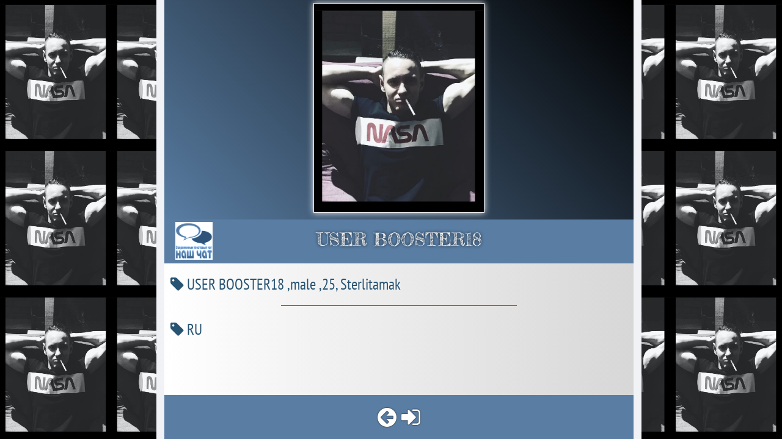

--- FILE ---
content_type: text/html; charset=UTF-8
request_url: https://xn--80aa1bwxf.xn--p1ai/user/users.php?user=Booster18
body_size: 1709
content:
<!DOCTYPE html PUBLIC "-//W3C//DTD XHTML 1.0 Strict//EN" "http://www.w3.org/TR/xhtml1/DTD/xhtml1-strict.dtd">
<html xmlns="http://www.w3.org/1999/xhtml" lang="en">
<head>
<meta http-equiv="content-type" content="text/html; charset=utf-8" />
<meta http-equiv="Content-Language" content="ru" />
<title>Участник BOOSTER18 ,мужчина ,25, Sterlitamak | НашЧат.РФ</title>
<meta name="robots" content="all" />
<meta name="title" content="Участник BOOSTER18 ,мужчина ,25, Sterlitamak | НашЧат.РФ" />
<meta name="description" content="USER BOOSTER18 ,male ,25, Sterlitamak"/>
<meta name="keywords" content="BOOSTER18"/>
<meta property="og:locale" content="ru_RU" />
<meta property="og:type" content="website" />
<meta http-equiv="cleartype" content="on">
<meta name="MobileOptimized" content="320">
<meta name="HandheldFriendly" content="True">
<meta property="og:image" content="https://нашчат.рф/avatar/user595956_83110311.jpg" />
<meta property="og:title" content="Участник BOOSTER18 ,мужчина ,25, Sterlitamak | НашЧат.РФ" />
<meta property="og:description" content="USER BOOSTER18 ,male ,25, Sterlitamak" />
<meta property="og:site_name" content="Наш Чат - Современный текстовый чат. Знакомства, общение, любовь, развлечения | НашЧат.РФ" />
<meta property="og:url" content="https://нашчат.рф/user/users.php?user=Booster18" />
<meta name="mrc__share_title" content="Участник BOOSTER18 ,мужчина ,25, Sterlitamak | НашЧат.РФ">
<meta name="mrc__share_description" content="USER BOOSTER18 ,male ,25, Sterlitamak">
<meta name="twitter:site" content="Наш Чат - Современный текстовый чат. Знакомства, общение, любовь, развлечения | НашЧат.РФ"/>
<meta name="twitter:title" content="Участник BOOSTER18 ,мужчина ,25, Sterlitamak | НашЧат.РФ">
<meta name="twitter:description" content="USER BOOSTER18 ,male ,25, Sterlitamak"/>
<meta name="reply-to" content="support@нашчат.рф">
<meta name="generator" content="ЧАТ НАШЧАТ.РФ" />
<meta name="viewport" content="width=device-width, initial-scale=1.0, maximum-scale=1.0" />
<link rel="canonical" href="https://нашчат.рф/user/users.php?user=Booster18"/>
<link rel="shortcut icon" href="favicon.ico" />
<link rel="icon" type="image/png" sizes="96x96" href="favicon-96x96.png">
<link rel="icon" type="image/png" sizes="64x64" href="favicon-64x64.png">
<link rel="icon" type="image/png" sizes="32x32" href="favicon-32x32.png">
<link rel="icon" type="image/png" sizes="16x16" href="favicon-16x16.png">
<link rel="stylesheet" type="text/css" href="css/chatuser.css" />
<link rel="stylesheet" type="text/css" href="css/font-awesome.css" />
<!-- Global site tag (gtag.js) - Google Analytics -->
<script async src="https://www.googletagmanager.com/gtag/js?id=UA-66871080-1"></script>
<script>
  window.dataLayer = window.dataLayer || [];
  function gtag(){dataLayer.push(arguments);}
  gtag('js', new Date());

  gtag('config', 'UA-66871080-1');
</script>
<!-- Yandex.Metrika counter -->
<script type="text/javascript" >
   (function(m,e,t,r,i,k,a){m[i]=m[i]||function(){(m[i].a=m[i].a||[]).push(arguments)};
   m[i].l=1*new Date();k=e.createElement(t),a=e.getElementsByTagName(t)[0],k.async=1,k.src=r,a.parentNode.insertBefore(k,a)})
   (window, document, "script", "https://mc.yandex.ru/metrika/tag.js", "ym");

   ym(43770734, "init", {
        clickmap:true,
        trackLinks:true,
        accurateTrackBounce:true
   });
</script>
<noscript><div><img src="https://mc.yandex.ru/watch/43770734" style="position:absolute; left:-9999px;" alt="" /></div></noscript>
<!-- /Yandex.Metrika counter -->
</head>
<body>
    <div id="full" style="background-color: #edeef0; background-image: url(/avatar/user595956_83110311.jpg);background-repeat: round; background-blend-mode: luminosity; background-size: 15vw;">
     <div id="main">
        <div id="roomimg" ><img  src="/avatar/user595956_83110311.jpg" alt="Участник BOOSTER18 ,мужчина ,25, Sterlitamak | НашЧат.РФ" title="Участник BOOSTER18 ,мужчина ,25, Sterlitamak | НашЧат.РФ"/></div>
        <div id="name"><h1>USER BOOSTER18</h1></div>
        <div id="title_desc"><h2><noindex><i class="fa fa-tag" aria-hidden="true"></i></noindex> USER BOOSTER18 ,male ,25, Sterlitamak</h2><hr><h3><noindex><i class="fa fa-tag" aria-hidden="true"></i></noindex> RU</h3></div>
        <div id="sighin"><noindex><a href="https://xn--80aa1bwxf.xn--p1ai/user/"><i class="fa fa-arrow-circle-left" title="Назад" ></i></a> <a href="https://xn--80aa1bwxf.xn--p1ai/" target="_blank"><i class="fa fa-sign-in" title="Войти в чат"></i></a></noindex></div>
       </div>
    </div>
    <div class="clear"></div>
</body>
</html>